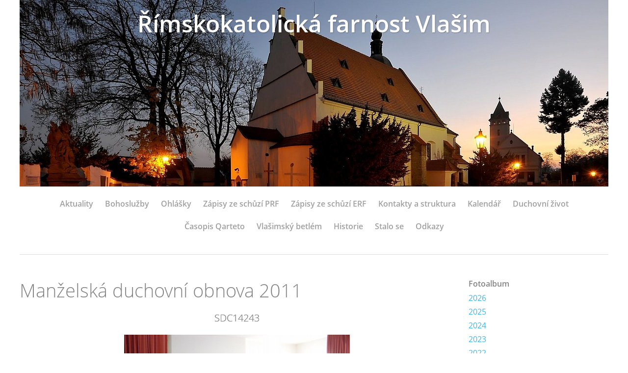

--- FILE ---
content_type: text/html; charset=UTF-8
request_url: https://www.farnostvlasim.cz/fotoalbum/2011/manzelska-duchovni-obnova-2011/sdc14243.html
body_size: 5383
content:
<?xml version="1.0" encoding="utf-8"?>
<!DOCTYPE html PUBLIC "-//W3C//DTD XHTML 1.0 Transitional//EN" "http://www.w3.org/TR/xhtml1/DTD/xhtml1-transitional.dtd">
<html lang="cs" xml:lang="cs" xmlns="http://www.w3.org/1999/xhtml" xmlns:fb="http://ogp.me/ns/fb#">

    <head>

        <meta http-equiv="content-type" content="text/html; charset=utf-8" />
        <meta name="description" content="Oficiální stránky Římskokatolické farnosti Vlašim" />
        <meta name="keywords" content="farnost,Vlašimsko,Vlašim,Domašín,Kondrac,kostel svatého Jiljí,kostel svatého Jakuba,kostel svatého Bartoloměje,mše,bohoslužba,katolický,Dotek" />
        <meta name="robots" content="all,follow" />
        <meta name="author" content="www.farnostvlasim.cz" />
        <meta name="viewport" content="width=device-width,initial-scale=1">
        
                <title>
            Římskokatolická farnost Vlašim - Fotoalbum - 2011 - Manželská duchovní obnova 2011 - SDC14243
        </title>
        <link rel="stylesheet" href="https://s3a.estranky.cz/css/uig.css" type="text/css" />
               					<link rel="stylesheet" href="/style.1713553381.1.css" type="text/css" />
<link rel="stylesheet" href="//code.jquery.com/ui/1.12.1/themes/base/jquery-ui.css">
<script src="//code.jquery.com/jquery-1.12.4.js"></script>
<script src="//code.jquery.com/ui/1.12.1/jquery-ui.js"></script>
<script type="text/javascript" src="https://s3c.estranky.cz/js/ui.js?nc=1" id="index_script" ></script><meta property="og:title" content="SDC14243" />
<meta property="og:type" content="article" />
<meta property="og:url" content="https://www.farnostvlasim.cz/fotoalbum/2011/manzelska-duchovni-obnova-2011/sdc14243.html" />
<meta property="og:image" content="https://www.farnostvlasim.cz/img/tiny/125.jpg" />
<meta property="og:site_name" content="Římskokatolická farnost Vlašim" />
<meta property="og:description" content="" />
			<script type="text/javascript">
				dataLayer = [{
					'subscription': 'true',
				}];
			</script>
			
    </head>
    <body class="">
        <!-- Wrapping the whole page, may have fixed or fluid width -->
        <div id="whole-page">

            

            <!-- Because of the matter of accessibility (text browsers,
            voice readers) we include a link leading to the page content and
            navigation } you'll probably want to hide them using display: none
            in your stylesheet -->

            <a href="#articles" class="accessibility-links">Jdi na obsah</a>
            <a href="#navigation" class="accessibility-links">Jdi na menu</a>

            <!-- We'll fill the document using horizontal rules thus separating
            the logical chunks of the document apart -->
            <hr />
	    
            
						
			<!-- block for skyscraper and rectangle  -->
            <div id="sticky-box">
                <div id="sky-scraper-block">
                    
                    
                </div>
            </div>
            
            <!-- block for skyscraper and rectangle  -->
			
            <!-- Wrapping the document's visible part -->
            <div id="document">
              <div id="in-document">
                <!-- Hamburger icon -->
                <button type="button" class="menu-toggle" onclick="menuToggle()" id="menu-toggle">
                	<span></span>
                	<span></span>
                	<span></span>
                </button>
                
                <!-- header -->
  <div id="header">
     <div class="inner_frame">
        <!-- This construction allows easy image replacement -->
        <h1 class="head-center">
  <a href="https://www.farnostvlasim.cz/" title="Římskokatolická farnost Vlašim" style="color: ffffff;">Římskokatolická farnost Vlašim</a>
  <span title="Římskokatolická farnost Vlašim">
  </span>
</h1>
        <div id="header-decoration" class="decoration">
        </div>
     </div>
  </div>
<!-- /header -->

                <!-- Such navigation allows both horizontal and vertical rendering -->
<div id="navigation">
    <div class="inner_frame">
        <h2>Menu
            <span id="nav-decoration" class="decoration"></span>
        </h2>
        <nav>
            <menu class="menu-type-onclick">
                <li class="">
  <a href="/clanky/aktuality/">Aktuality</a>
     
</li>
<li class="">
  <a href="/clanky/bohosluzby.html">Bohoslužby</a>
     
</li>
<li class="">
  <a href="/clanky/ohlasky.html">Ohlášky</a>
     
</li>
<li class="">
  <a href="/clanky/zapisy-ze-schuzi-prf.html">Zápisy ze schůzí PRF</a>
     
</li>
<li class="">
  <a href="/clanky/zapisy-ze-schuzi-erf.html">Zápisy ze schůzí ERF</a>
     
</li>
<li class="">
  <a href="/clanky/kontakty-a-struktura.html">Kontakty a struktura</a>
     
</li>
<li class="">
  <a href="/clanky/kalendar.html">Kalendář</a>
     
</li>
<li class="">
  <a href="/clanky/duchovni-zivot/">Duchovní život</a>
     
</li>
<li class="">
  <a href="/clanky/qarteto.html">Časopis Qarteto</a>
     
</li>
<li class="">
  <a href="/clanky/betlem.html">Vlašimský betlém</a>
     
</li>
<li class="">
  <a href="/clanky/historie.html">Historie</a>
     
</li>
<li class="">
  <a href="/clanky/stalo-se/">Stalo se</a>
     
</li>
<li class="">
  <a href="/clanky/odkazy.html">Odkazy</a>
     
</li>

            </menu>
        </nav>
        <div id="clear6" class="clear">
          &nbsp;
        </div>
    </div>
</div>
<!-- menu ending -->


                <!-- Possible clearing elements (more through the document) -->
                <div id="clear1" class="clear">
                    &nbsp;
                </div>
                <hr />

                <!-- body of the page -->
                <div id="body">

                    <!-- main page content -->
                    <div id="content">
                      
                      
                      <script language="JavaScript" type="text/javascript">
  <!--
    index_setCookieData('index_curr_photo', 125);
  //-->
</script>

<div id="slide">
  <h2>Manželská duchovní obnova 2011</h2>
  <div id="click">
    <h3 id="photo_curr_title">SDC14243</h3>
    <div class="slide-img">
      <a href="/fotoalbum/2011/manzelska-duchovni-obnova-2011/sdc14242.html" class="previous-photo"  id="photo_prev_a" title="předchozí fotka"><span>&laquo;</span></a>  <!-- previous photo -->

      <a href="/fotoalbum/2011/manzelska-duchovni-obnova-2011/sdc14243.-.html" class="actual-photo" onclick="return index_photo_open(this,'_fullsize');" id="photo_curr_a"><img src="/img/mid/125/sdc14243.jpg" alt="" width="460" height="345"  id="photo_curr_img" /></a>   <!-- actual shown photo -->

      <a href="/fotoalbum/2011/manzelska-duchovni-obnova-2011/sdc14252.html" class="next-photo"  id="photo_next_a" title="další fotka"><span>&raquo;</span></a>  <!-- next photo -->

      <br /> <!-- clear -->
    </div>
    <p id="photo_curr_comment">
      
    </p>
    <div class="fb-like" data-href="https://www.farnostvlasim.cz/fotoalbum/2011/manzelska-duchovni-obnova-2011/sdc14243.html" data-layout="standard" data-show-faces="true" data-action="like" data-share="false" data-colorscheme="light"></div>
  </div>
  <div id="thumbnav">
  <div class="wrap">
      <div class="box">
        <div>
          <a href="/fotoalbum/2011/manzelska-duchovni-obnova-2011/sdc14239.html" title="SDC14239">
  <img src="/img/tiny/123.jpg" width="75" height="56" alt="SDC14239" /></a>

        </div>
      </div>
      <div class="box">
        <div>
          <a href="/fotoalbum/2011/manzelska-duchovni-obnova-2011/sdc14242.html" title="SDC14242">
  <img src="/img/tiny/124.jpg" width="56" height="75" alt="SDC14242" /></a>

        </div>
      </div>
      <div class="box">
        <div>
          <a href="/fotoalbum/2011/manzelska-duchovni-obnova-2011/sdc14243.html" title="SDC14243">
              <img src="/img/tiny/125.jpg" width="75" height="56" alt="SDC14243" /></a>
        </div>
      </div>
      <div class="box">
        <div>
          <a href="/fotoalbum/2011/manzelska-duchovni-obnova-2011/sdc14252.html" title="SDC14252">
  <img src="/img/tiny/126.jpg" width="56" height="75" alt="SDC14252" /></a>

        </div>
      </div>
      <div class="box">
        <div>
          <a href="/fotoalbum/2011/manzelska-duchovni-obnova-2011/sdc14259.html" title="SDC14259">
  <img src="/img/tiny/127.jpg" width="56" height="75" alt="SDC14259" /></a>

        </div>
      </div>
      <br />
  </div>
</div>
<!-- TODO: javascript -->
<script type="text/javascript">
  <!--
    var index_ss_type = "five";
    var index_ss_nexthref = "/fotoalbum/2011/manzelska-duchovni-obnova-2011/sdc14252.html";
    var index_ss_firsthref = "/fotoalbum/2011/manzelska-duchovni-obnova-2011/sdc14208.html";
    index_ss_init ();
  //-->
</script>

  <div class="slidenav">
    <div class="back" id="photo_prev_div">
      <a href="/fotoalbum/2011/manzelska-duchovni-obnova-2011/sdc14242.html" id="photo_ns_prev_a">&larr; Předchozí</a>

    </div>
    <div class="forward" id="photo_next_div">
      <a href="/fotoalbum/2011/manzelska-duchovni-obnova-2011/sdc14252.html" id="photo_ns_next_a">Další &rarr;</a>

    </div>
    <a href="/fotoalbum/2011/manzelska-duchovni-obnova-2011/">Zpět do složky</a>
    <br />
  </div>
  <div id="timenav">Automatické procházení:&nbsp;<a href="javascript: index_ss_start(3)">3</a>&nbsp;|&nbsp;<a href="javascript: index_ss_start(4)">4</a>&nbsp;|&nbsp;<a href="javascript: index_ss_start(5)">5</a>&nbsp;|&nbsp;<a href="javascript: index_ss_start(6)">6</a>&nbsp;|&nbsp;<a href="javascript: index_ss_start(7)">7</a>&nbsp;(čas ve vteřinách)</div>
<script type="text/javascript">
  <!--
    var index_ss_textpause = 'Automatické procházení:&nbsp;<a href="javascript: index_ss_pause()">pozastavit</a>';
    var index_ss_textcontinue = 'Automatické procházení:&nbsp;<a href="javascript: index_ss_continue()">pokračovat</a>';
    var index_ss_textalert = 'Je zobrazena poslední fotografie. Budete pokračovat od první.';
  //-->
</script>

  <script type="text/javascript">
    <!--
      index_photo_init ();
    //-->
  </script>
</div>

                    </div>
                    <!-- /main page content -->
                    
                    <div id="nav-column">
                        
                        <div id="clear2" class="clear">
                            &nbsp;
                        </div>
                        <hr />

                        <!-- Side column left/right -->
                        <div class="column">

                            <!-- Inner column -->
                            <div class="inner_frame inner-column">
                              
                              
                              
                              
                              
                              <!-- Photo album -->
  <div id="photo-album-nav" class="section">
    <h2>Fotoalbum
      <span id="photo-album-decoration" class="decoration">
      </span></h2>
    <div class="inner_frame">
      <ul>
        <li class="first ">
  <a href="/fotoalbum/2026/">
    2026</a></li>
<li class="">
  <a href="/fotoalbum/2025/">
    2025</a></li>
<li class="">
  <a href="/fotoalbum/2024/">
    2024</a></li>
<li class="">
  <a href="/fotoalbum/2023/">
    2023</a></li>
<li class="">
  <a href="/fotoalbum/2022/">
    2022</a></li>
<li class="">
  <a href="/fotoalbum/2021/">
    2021</a></li>
<li class="">
  <a href="/fotoalbum/2020/">
    2020</a></li>
<li class="">
  <a href="/fotoalbum/2019/">
    2019</a></li>
<li class="">
  <a href="/fotoalbum/2018/">
    2018</a></li>
<li class="">
  <a href="/fotoalbum/2017/">
    2017</a></li>
<li class="">
  <a href="/fotoalbum/2016/">
    2016</a></li>
<li class="">
  <a href="/fotoalbum/2015/">
    2015</a></li>
<li class="">
  <a href="/fotoalbum/2014/">
    2014</a></li>
<li class="">
  <a href="/fotoalbum/2013/">
    2013</a></li>
<li class="">
  <a href="/fotoalbum/2010/">
    2010</a></li>
<li class="">
  <a href="/fotoalbum/2011/">
    2011</a></li>
<li class="last ">
  <a href="/fotoalbum/2012/">
    2012</a></li>

      </ul>
    </div>
  </div>
<!-- /Photo album -->
<hr />

                              
                              
                              
                              
                              
                              <!-- Own code -->
  <div class="section own-code-nav">
    <h2>Biblický citát
      <span class="decoration own-code-nav">
      </span></h2>
    <div class="inner_frame">
      <div id="biblicky-citat"><a href="https://www.vira.cz/" title="Víra, křesťanství, náboženství">www.vira.cz</a></div> <script type="text/javascript" charset="utf-8" src="https://www.vira.cz/biblicky-citat-js.php?utf-8"></script>                                                                          
    </div>
  </div>
<!-- /Own code -->
<hr />

                              
                              <!-- Favorite links -->
  <div id="links" class="section">
    <h2>Oblíbené odkazy
        <span id="links-decoration" class="decoration">
        </span></h2>
    <div class="inner_frame">
      <ul>
        <li class="first ">
  <a href="http://vlasim.charita.cz/" title="">
  Charita Vlašim</a></li><li class="">
  <a href="http://www.apha.cz/" title="">
  Arcibiskupství pražské</a></li><li class="">
  <a href="http://www.cirkev.cz/" title="">
  Katolická církev v ČR</a></li><li class="">
  <a href="http://www.biblenet.cz/" title="">
  Bible online</a></li><li class="">
  <a href="http://breviar.cz/" title="">
  Breviář online</a></li><li class="">
  <a href="http://www.musica-da-chiesa.cz" title="">
  Musica da chiesa</a></li><li class="">
  <a href="http://www.youtube.com/user/FarnostVlasim" title="">
  Naše videa</a></li><li class="">
  <a href="http://faravlasim.rajce.idnes.cz/" title="">
  Fotky z akcí mladých</a></li><li class="">
  <a href="http://www.ruah-ops.cz/" title="">
  Ruah, o. p. s.</a></li><li class="">
  <a href="http://masklen.webnode.cz/" title="Stránky bývalého farního vikáře P. Martina Sklenáře">
  P. Martin Sklenář</a></li><li class="last ">
  <a href="https://clovekavira.cz/" title="">
  Člověk a víra</a></li>
      </ul>
    </div>
  </div>
<!-- /Favorite links -->
<hr />

                              <!-- Search -->
  <div id="search" class="section">
    <h2>Vyhledávání
      <span id="search-decoration" class="decoration">
      </span></h2>
    <div class="inner_frame">
      <form action="https://katalog.estranky.cz/" method="post">
        <fieldset>
          <input type="hidden" id="uid" name="uid" value="676365" />
          <input name="key" id="key" />
          <br />
          <span class="clButton">
            <input type="submit" id="sendsearch" value="Vyhledat" />
          </span>
        </fieldset>
      </form>
    </div>
  </div>
<!-- /Search -->
<hr />

                              
                              
                              
                            </div>
                            <!-- /Inner column -->

                            <div id="clear4" class="clear">
                                &nbsp;
                            </div>

                        </div>
                        <!-- konci first column -->
                    </div>
                    
                    <div id="clear3" class="clear">
                        &nbsp;
                    </div>
                    <hr />
                    
                    <div id="decoration1" class="decoration">
                    </div>
                    <div id="decoration2" class="decoration">
                    </div>
                    <!-- /Meant for additional graphics inside the body of the page -->
                </div>
                <!-- /body -->

                <div id="clear5" class="clear">
                    &nbsp;
                </div>
                <hr />

                                <!-- Footer -->
                <div id="footer">
                    <div class="inner_frame">
                        <p>
                            &copy; 2026 eStránky.cz <span class="hide">|</span> <a class="promolink promolink-paid" href="//www.estranky.cz/" title="Tvorba webových stránek zdarma, jednoduše a do 5 minut."><strong>Tvorba webových stránek</strong></a> 
                            
                             <span class="separator">/</span> <span id="slicesinfo-d-100008" class="hslice">
     <a href="javascript:index_slices_add('https://farnostvlasim.estranky.cz/rss/slices/d/100008/data.xml', 'Manželská duchovní obnova 2011')" title="Přejete si být informování o aktualizacích stránky? Přidejte si ji do oblíbených jako aktivní odkaz. (Pouze IE8 a vyšší.)">WebSlice</a>
      <span style="display: none;" class="entry-title">Manželská duchovní obnova 2011</span>
      <a rel="feedurl" href="https://farnostvlasim.estranky.cz/rss/slices/d/100008/data.xml"></a>
    </span>

                            <span class="separator">/</span> <a class="print" href="javascript:window.print()">Tisk</a>
                             <span class="separator">/</span> <span class="updated">Aktualizováno:  2. 2. 2026</span>
                            
                            
                        </p>
                        
                        
                    </div>
                </div>
                <!-- /Footer -->


                <div id="clear7" class="clear">
                    &nbsp;
                </div>

                <div id="decoration3" class="decoration">
                </div>
                <div id="decoration4" class="decoration">
                </div>
                <!-- /Meant for additional graphics inside the document -->

              </div>
            </div>

            <div id="decoration5" class="decoration">
            </div>
            <div id="decoration6" class="decoration">
            </div>
            <!-- /Meant for additional graphics inside the page -->

                              
			      <!-- block for board position-->

        </div>
       <div id="fb-root"></div>
<script async defer src="https://connect.facebook.net/cs_CZ/sdk.js#xfbml=1&version=v3.2&appId=979412989240140&autoLogAppEvents=1"></script><!-- NO GEMIUS -->
    </body>
</html>

--- FILE ---
content_type: text/html; charset=utf-8
request_url: https://www.vira.cz/biblicky-citat-js.php?utf-8
body_size: 664
content:
if(document.getElementById('biblicky-citat')) document.getElementById('biblicky-citat').innerHTML='<div id="biblicky-citat"><div id="biblicky-citat-na-dnesni-den">Biblick&yacute; cit&aacute;t na dne&scaron;n&iacute; den</div><span id="biblicky-citat-text">Jež&iacute;&scaron; řekl: &bdquo;Neboj se, jen věř!&ldquo;</span><span id="biblicky-citat-citace">(Mk 5,36)</span><div id="biblicky-citat-odkaz"><a href="https://www.vira.cz/" title="V&iacute;ra, křesťanstv&iacute;, n&aacute;boženstv&iacute;" target="_top" id="biblicky-citat-odkaz-a">www.vira.cz</a></div></div>';

--- FILE ---
content_type: text/css
request_url: https://www.farnostvlasim.cz/style.1713553381.1.css
body_size: 8104
content:
 @font-face {
  font-family: 'Regular';
  src: url("https://s3b.estranky.cz/img/d/1000000361/opensans-regular.eot");
  src: url("https://s3b.estranky.cz/img/d/1000000361/opensans-regular.eot?#iefix") format("embedded-opentype"), url("https://s3b.estranky.cz/img/d/1000000361/opensans-regular.woff") format("woff"), url("https://s3b.estranky.cz/img/d/1000000361/opensans-regular.ttf") format("truetype");
  font-weight: normal;
  font-style: normal;
}
@font-face {
  font-family: 'Italic';
  src: url("https://s3b.estranky.cz/img/d/1000000361/opensans-italic.eot");
  src: url("https://s3b.estranky.cz/img/d/1000000361/opensans-italic.eot?#iefix") format("embedded-opentype"), url("https://s3b.estranky.cz/img/d/1000000361/opensans-italic.woff") format("woff"), url("https://s3b.estranky.cz/img/d/1000000361/opensans-italic.ttf") format("truetype");
  font-weight: normal;
  font-style: normal;
}
@font-face {
  font-family: 'Light';
  src: url("https://s3b.estranky.cz/img/d/1000000361/opensans-light.eot");
  src: url("https://s3b.estranky.cz/img/d/1000000361/opensans-light.eot?#iefix") format("embedded-opentype"), url("https://s3b.estranky.cz/img/d/1000000361/opensans-light.woff") format("woff"), url("https://s3b.estranky.cz/img/d/1000000361/opensans-light.ttf") format("truetype");
  font-weight: normal;
  font-style: normal;
}
@font-face {
  font-family: 'Semibold';
  src: url("https://s3b.estranky.cz/img/d/1000000361/opensans-semibold.eot");
  src: url("https://s3b.estranky.cz/img/d/1000000361/opensans-semibold.eot?#iefix") format("embedded-opentype"), url("https://s3b.estranky.cz/img/d/1000000361/opensans-semibold.woff") format("woff"), url("https://s3b.estranky.cz/img/d/1000000361/opensans-semibold.ttf") format("truetype");
  font-weight: normal;
  font-style: normal;
}
.accessibility-links {
  position: absolute;
  top: -10000em;
}

* {
  -moz-box-sizing: border-box;
  -webkit-box-sizing: border-box;
  box-sizing: border-box;
}

.left, .head-left {
  text-align: left;
}

.right, .head-right {
  text-align: right;
}

.center, .head-center {
  text-align: center;
}

.justify {
  text-align: justify;
}

.left-float {
  float: left;
}

.right-float {
  float: right;
}

b, strong, th {
  font-family: "Semibold", Arial, sans-serif;
  font-weight: normal;
}

i {
  font-family: "Italic", Arial, sans-serif;
}

hr {
  display: none;
}

fieldset {
  border: 0;
  padding: 0;
}

.validation dd {
  margin-left: 0;
}

p {
  margin: 0 0 15px;
}

h2 {
  font-family: "Light", Arial, sans-serif;
  font-weight: normal;
  font-size: 2.375em;
  line-height: 1.2em;
  margin: 0 0 15px;
}

h3 {
  font-family: "Light", Arial, sans-serif;
  font-weight: normal;
  font-size: 1.250em;
}

h4 {
  font-family: "Light", Arial, sans-serif;
  font-weight: normal;
  font-size: 1.125em;
}

a, .admin div span, #nav-column tbody #archive-small td a {
  color: #3ab9f0;
}

#nav-column #calendar tbody a {
  background: #3ab9f0;
}

a {
  text-decoration: none;
  -moz-transition: all 0.3s linear;
  -o-transition: all 0.3s linear;
  -webkit-transition: all 0.3s linear;
  transition: all 0.3s linear;
}
a:hover {
  text-decoration: underline;
}

@media screen and (-webkit-min-device-pixel-ratio: 0) {
  #breadcrumb-nav a, .article .under-article a, .folder .folder-info h3 a, #eshop .products .article h3 a, #shifter #shifter_wrap #shifter_footer .span3 h4 {
    text-shadow: 0.01em 0em #3ab9f0;
  }
}

@media screen and (-webkit-min-device-pixel-ratio: 0) {
  h3, h4, #breadcrumb-nav, .article .first strong, .article .under-article strong, .article .under-article .nr-comments, .article .under-article p, #archive h2 + h2, #archive .article + h2, #eshop #steps li {
    text-shadow: 0.01em 0em #848484;
  }
}

@media screen and (-webkit-min-device-pixel-ratio: 0) {
  #breadcrumb-nav span.separator, .folder .folder-info h3, #eshop .products .article h3, #eshop #steps li.active {
    text-shadow: none;
  }
}

/* Inputs */
input, input[type="text"], input[type="email"], input[type="password"], textarea, #mail-list-key, #key {
  border: 1px solid #dbdbdb;
  background: #f3f3f3;
  padding: 6px 5px;
  margin: 3px 0;
  font-family: "Regular", Arial, sans-serif;
  -moz-border-radius: 4px;
  -webkit-border-radius: 4px;
  border-radius: 4px;
  -moz-transition: all 0.3s linear;
  -o-transition: all 0.3s linear;
  -webkit-transition: all 0.3s linear;
  transition: all 0.3s linear;
}
input:focus, input[type="text"]:focus, input[type="email"]:focus, input[type="password"]:focus, textarea:focus, #mail-list-key:focus, #key:focus {
  background: #fcfcfc;
  outline: none;
}

.submit, #send-mail-list, #sendsearch {
  padding: 6px 20px;
  background: #000;
  border: 1px solid #000;
  color: #fff;
  cursor: pointer;
  -moz-transition: all 0.3s linear;
  -o-transition: all 0.3s linear;
  -webkit-transition: all 0.3s linear;
  transition: all 0.3s linear;
}
.submit:hover, .submit:focus, #send-mail-list:hover, #send-mail-list:focus, #sendsearch:hover, #sendsearch:focus {
  background: #323232;
  outline: none;
}

input[type="checkbox"], input[type="radio"] {
  border: none;
  background: none;
}

/* comments level */
.level1 {
  margin-left: 20px;
}

.level2 {
  margin-left: 40px;
}

.level3 {
  margin-left: 60px;
}

.level4 {
  margin-left: 80px;
}

.level5 {
  margin-left: 100px;
}

.level6 {
  margin-left: 120px;
}

.level7 {
  margin-left: 140px;
}

.level8 {
  margin-left: 160px;
}

.level9 {
  margin-left: 180px;
}

.clear {
  clear: both;
  height: 0;
  line-height: 0;
  font-size: 0;
  display: none;
  width: 1px;
}

#clear5, #clear6, #clear7, #perex-cont-clear, #gallery-cont-clear, #g-section-cont-clear, #a-section-cont-clear, #article-cont-clear {
  display: block;
}

/* Layout */
body {
  font: 1em/1.8em "Regular", Arial, sans-serif;
  margin: 0;
  color: #848484;
}

#whole-page {
  text-align: center;
}

#document {
  max-width: 1200px;
  *width: 1000px;
  margin: 0 auto;
  text-align: left;
}
.ie8 #document {
  width: 1000px;
}

#content {
  float: left;
  width: 75%;
  padding-right: 15px;
}

.full-width #content {
  width: 100%;
}

#nav-column {
  float: right;
  width: 25%;
  *width: 22%;
  padding-left: 15px;
  overflow: hidden;
}

#body {
  *zoom: 1;
  border-top: 1px solid #dbdbdb;
  margin-top: 30px;
  padding-top: 50px;
}
#body:after {
  content: "";
  display: table;
  clear: both;
}

img {
  border-width: 0;
}

/* Advertisement */
#sky-scraper-block { position: absolute; width: 300px; right: -300px; }

#sticky-box {
	position: relative;
	position: -webkit-sticky;
    position: sticky;
	top: 0;
	right: 0;
}

/* Sprite */
.comment .comment-headline .avatar, #eshop #basket input.add_basket {
  background: url("https://s3b.estranky.cz/img/d/1000000361/sprite.png") no-repeat;
}

/* Header*/
#header .inner_frame {
  height: 380px;
  background: url("/img/ulogo.930960.jpeg") 50% 0 no-repeat;
  cursor: pointer;
}
#header .inner_frame h1 {
  font: 3em "Semibold", Arial, sans-serif;
  margin: 0 0 30px;
  padding: 15px 20px 0;
  height: 280px;
  overflow: hidden;
}
#header .inner_frame h1 a {
  color: #fff;
  text-shadow: 1px 1px 2px rgba(0, 0, 0, 0.25);
}
#header .inner_frame h1 a:hover {
  text-decoration: none;
}

/* Footer */
#footer {
  border-top: 1px solid #dbdbdb;
  margin-top: 35px;
  padding: 25px 0;
  font-size: 0.875em;
}
#footer .separator {
  margin: 0 13px;
  font-size: 1.286em;
  position: relative;
  top: 1px;
  font-family: "Light", Arial, sans-serif;
}
#footer p + p a {
  margin-right: 8px;
}
#footer .promolink {
  _display: none !important;
}

/* Menu */
/* Menu */
.menu-toggle {
    position: absolute;
    margin-top: 10px;
    margin-right: 10px;
    right: 0;
    border: 0;
    outline: 0;
    padding: 10px;
    cursor: pointer;
    min-height: 35px;
    display: none;
    background: white;
    z-index: 99999;
}
.menu-toggle.menu-active {
    padding-bottom: 17px;
}
.menu-toggle span {
	border-top: 5px black solid;
    width: 30px;
    margin: 2px 0;
    display: block;
    transition: 0.3s all linear;
}
.menu-toggle.menu-active span:nth-of-type(1) {
	opacity: 0;
}
.menu-toggle.menu-active span:nth-of-type(2) {
	transform: rotate(45deg);
}
.menu-toggle.menu-active span:nth-of-type(3) {
	transform: rotate(-45deg);
	margin-top: -7px;
}
#navigation h2 {
  display: none;
}
#navigation menu {
  display: block;
  text-align: center;
  padding: 0;
  margin-bottom: 0;
}
#navigation menu li {
  display: inline-block;
  list-style: none;
  *display: inline;
}
#navigation menu li a {
  margin: 5px 10px;
  display: block;
  *display: inline;
  font-family: "Semibold", Arial, sans-serif;
  color: #a0a0a0;
  *white-space: nowrap;
   word-break: break-word;
}
#navigation menu li a:hover {
  color: #000;
  text-decoration: none;
}
#navigation menu li.current a {
  color: #000;
  text-decoration: none;
}

/* Submenu */
#navigation menu li ul.classic, #navigation menu li ul.submenu, #navigation menu li ul.click, #navigation menu li ul.onmouse {
  display: none;
}

#navigation menu li.submenu-over a {
  color: #000;
}

#navigation menu li.submenu-over ul.onmouse, #navigation menu li:hover ul.onmouse, #navigation menu li.submenu-over ul.click, #navigation menu li.submenu-over ul.classic {
  display: block;
}

#navigation menu li.submenu-over ul.onmouse, #navigation menu li:hover ul.onmouse, #navigation menu li.submenu-over ul.click {
  position: absolute;
  z-index: 99999;
  padding-left: 0;
  margin: 0;
  background: #fff;
  -moz-box-shadow: 3px 3px 0px 0px rgba(0, 0, 0, 0.12);
  -webkit-box-shadow: 3px 3px 0px 0px rgba(0, 0, 0, 0.12);
  box-shadow: 3px 3px 0px 0px rgba(0, 0, 0, 0.12);
}
#navigation menu li.submenu-over ul.onmouse li, #navigation menu li.submenu-over ul.onmouse li.current, #navigation menu li:hover ul.onmouse li, #navigation menu li:hover ul.onmouse li.current, #navigation menu li.submenu-over ul.click li, #navigation menu li.submenu-over ul.click li.current {
  float: none;
  border: 0;
  padding-left: 0;
  text-align: left;
  width: 100%;
}
#navigation menu li.submenu-over ul.onmouse li a, #navigation menu li.submenu-over ul.onmouse li.current a, #navigation menu li:hover ul.onmouse li a, #navigation menu li:hover ul.onmouse li.current a, #navigation menu li.submenu-over ul.click li a, #navigation menu li.submenu-over ul.click li.current a {
  min-width: 100px;
  width: 100%;
  *display: block;
  margin: 0;
  padding: 5px 10px;
  font-size: 0.875em;
  color: #a0a0a0;
}
#navigation menu li.submenu-over ul.onmouse li a:hover, #navigation menu li.submenu-over ul.onmouse li.current a:hover, #navigation menu li:hover ul.onmouse li a:hover, #navigation menu li:hover ul.onmouse li.current a:hover, #navigation menu li.submenu-over ul.click li a:hover, #navigation menu li.submenu-over ul.click li.current a:hover {
  color: #424242;
  background: #f5f5f5;
  background: rgba(245, 245, 245, 0.5);
}
.level_2 {
    position: absolute;
    padding: 10px 0;
    margin: 0;
    background: white;
}
#navigation menu li ul.level_2 > li {
    display: block;
    text-align: left;
    border: 2px solid #CCC;
    border-top: 1px solid #CCC;
    border-bottom: 1px solid #CCC;
}

/* Left colum */
#nav-column .section {
  margin-bottom: 25px;
}
#nav-column h2 {
  font-family: "Semibold", Arial, sans-serif;
  font-size: 1em;
  margin: 0 0 5px;
}
#nav-column ul {
  list-style-type: none;
  padding-left: 0;
  margin: 0;
}
#nav-column ul ul {
  padding-left: 20px;
  font-size: 0.938em;
}
#nav-column #languages h2 {
  margin-bottom: 16px;
}
#nav-column #languages a {
  margin-right: 10px;
  display: inline-block;
}
#nav-column #login label {
  display: block;
  width: 100%;
}
#nav-column #login label:last-of-type {
  margin-top: 8px;
}
#nav-column #login input {
  display: block;
  width: 190px;
}
#nav-column #login .clButton .submit {
  float: none;
  margin-top: 8px;
}
#nav-column #last-photo h2 {
  margin-bottom: 16px;
}
#nav-column #last-photo img {
  width: auto;
  height: auto;
  max-width: 90%;
  max-height: 260px;
  _width: 90%;
}
#nav-column #search fieldset, #nav-column #mail-list fieldset {
  padding: 0;
  margin: 0;
  border: 0;
}
#nav-column #search input, #nav-column #mail-list input {
  width: 190px;
}
#nav-column #search #send-mail-list, #nav-column #search #sendsearch, #nav-column #mail-list #send-mail-list, #nav-column #mail-list #sendsearch {
  *width: 202px;
  _width: 190px;
}
#nav-column th {
  font-family: "Semibold", Arial, sans-serif;
  font-size: 0.938em;
  font-weight: normal;
}
#nav-column #calendar caption {
  display: none;
}
#nav-column #calendar table {
  width: 230px;
  _width: 210px;
}
#nav-column #calendar table td, #nav-column #calendar table th {
  text-align: center;
}
#nav-column #calendar tbody a {
  color: #fff;
  display: block;
  -moz-border-radius: 15px;
  -webkit-border-radius: 15px;
  border-radius: 15px;
}
#nav-column #calendar tbody a:hover {
  text-decoration: none;
  filter: progid:DXImageTransform.Microsoft.Alpha(Opacity=80);
  opacity: 0.8;
}
#nav-column tbody #archive-small td a {
  background: transparent;
  display: inline;
}
#nav-column tbody #archive-small td a:hover {
  filter: progid:DXImageTransform.Microsoft.Alpha(enabled=false);
  opacity: 1;
  text-decoration: underline;
}
#nav-column #stats table {
  border-collapse: collapse;
}

/* Breadcrumb */
#breadcrumb-nav {
  font-family: "Light", Arial, sans-serif;
  font-size: 0.875em;
  margin-bottom: 20px;
}
#breadcrumb-nav span.separator {
  margin: 0 10px;
  font-size: 2em;
  position: relative;
  top: 5px;
  filter: progid:DXImageTransform.Microsoft.Alpha(Opacity=30);
  opacity: 0.3;
}

/* Content */
#perex {
  margin-bottom: 15px;
}

#articles .article h2 {
  margin-bottom: 0;
}
#articles .article .editor-area {
  margin: 0;
}

.article {
  margin-bottom: 45px;
}
.article .first {
  margin: 0;
  font-size: 0.875em;
}
.article .first strong {
  font-family: "Light", Arial, sans-serif;
  font-weight: 100;
}
.article .under-article {
  font-family: "Light", Arial, sans-serif;
  font-weight: 100;
  font-size: 0.875em;
  margin: 5px 0 10px;
}
.article .under-article a {
   word-break: break-word;
}
.article .under-article strong {
  font-family: "Light", Arial, sans-serif;
  font-weight: 100;
}
.article .under-article span span {
  margin: 0 8px;
  font-size: 1.286em;
  position: relative;
  top: 2px;
}
.article .under-article .inner_frame > .art-delimit-wa {
  display: none;
}
.article .editor-area {
  margin: 0 0 30px;
}
.article .editor-area .preview {
  margin-bottom: 10px;
  text-align: center;
  overflow: hidden;
  _width: 730px;
}

#section_subsections {
  margin-bottom: 40px;
  padding-bottom: 40px;
  border-bottom: 1px solid #dbdbdb;
}
#section_subsections h3 {
  margin-bottom: 0;
}

/* Comments */
#block-comments {
  clear: both;
}
#block-comments fieldset {
  padding: 0;
  border: 0;
}
#block-comments legend {
  display: none;
}
#block-comments dd {
  margin-left: 0;
}
#block-comments input {
  width: 240px;
}
#block-comments #c_validation {
  *width: 228px;
  _width: 240px;
}
#block-comments textarea {
  width: 98%;
}
#block-comments .submit {
  font-size: 1em;
}
#block-comments label {
  display: block;
  margin-top: 8px;
}
#block-comments #comments-form + script + h3 {
  margin: 50px 0 25px;
}

.comment {
  border-bottom: 1px solid #dbdbdb;
  padding-top: 20px;
  position: relative;
}
.comment.no-comments {
  padding-bottom: 20px;
}
.comment:first-of-type {
  border-top: 1px solid #dbdbdb;
}
.comment .comment-headline {
  *zoom: 1;
  margin-bottom: 8px;
}
.comment .comment-headline:after {
  content: "";
  display: table;
  clear: both;
}
.comment .comment-headline .avatar {
  width: 63px;
  height: 63px;
  margin-right: 20px;
  float: left;
  background-position: 7px 12px;
  background-color: #dfdfdf;
  -moz-border-radius: 4px;
  -webkit-border-radius: 4px;
  border-radius: 4px;
}
.comment .comment-headline h3 {
  font-size: 1.125em;
  font-family: "Regular", Arial, sans-serif;
  margin: 0;
  padding-right: 95px;
}
.comment .comment-headline span, .comment .comment-headline b, .comment .comment-headline i {
  font-size: 0.813em;
}
.comment .comment-answer {
  position: absolute;
  top: 22px;
  right: 0;
  font-size: 0.813em;
  text-transform: uppercase;
}

.admin .comment-headline .avatar {
  background-position: 7px -62px;
}

/* validation */
#c_validation, #c_validation_div {
  width: 240px;
}

/* List of pages */
.list-of-pages {
  text-align: center;
  margin: 40px 0;
}
.list-of-pages p {
  display: inline-block;
}
.list-of-pages span, .list-of-pages a {
  display: inline-block;
  margin: 0 3px 3px 0;
}
.list-of-pages span:hover, .list-of-pages a:hover {
  text-decoration: none;
}
.list-of-pages .numbers {
  padding: 0 10px !important;
}
.list-of-pages .numbers a {
  background: #000;
  color: #fff;
  min-width: 28px;
  min-height: 28px;
  vertical-align: middle;
  -moz-border-radius: 100px;
  -webkit-border-radius: 100px;
  border-radius: 100px;
  _color: #323232;
  _background: none;
}
.list-of-pages .numbers a:hover {
  background: #323232;
  _text-decoration: underline;
  _background: none;
}
.list-of-pages .numbers a + span {
  margin: 0 8px 3px 5px;
}
.list-of-pages .previous a, .list-of-pages .next a {
  color: #000;
  font-family: "Semibold", Arial, sans-serif;
  font-size: 0.875em;
}
.list-of-pages .previous a:hover, .list-of-pages .next a:hover {
  text-decoration: underline;
}

#paging {
  text-align: center;
  margin: 40px 0;
}
#paging span, #paging a {
  display: inline-block;
  margin: 0 3px 3px 0;
}
#paging span:hover, #paging a:hover {
  text-decoration: none;
}
#paging a {
  background: #000;
  color: #fff;
  min-width: 28px;
  min-height: 28px;
  vertical-align: middle;
  -moz-border-radius: 100px;
  -webkit-border-radius: 100px;
  border-radius: 100px;
  _color: #323232;
  _background: none;
}
#paging a:hover {
  background: #323232;
  _text-decoration: underline;
  _background: none;
}
#paging a + span {
  margin: 0 8px 3px 5px;
}
#paging #next {
  margin-left: 20px;
}
#paging #previous {
  margin-right: 20px;
}

#archive h2 + h2 {
  font-size: 1.250em;
  margin: 30px 0 15px;
}
#archive .article + h2 {
  font-size: 1.250em;
  margin-bottom: 25px;
}

#rss-channels ul {
  margin: 8px 0 30px;
}

/* Foto */
#photos .photo-wrap, #preview-folder .box, #thumbnav .box, .folder .photo-wrap, #photo-album-nav li .photo-wrap {
  width: 130px;
  height: 130px;
  float: left;
  margin: 15px 7px 0;
}
#photos .photo-wrap div, #preview-folder .box div, #thumbnav .box div, .folder .photo-wrap div, #photo-album-nav li .photo-wrap div {
  height: 130px;
  width: 130px;
  text-align: center;
  display: table;
  overflow: hidden;
}
#photos .photo-wrap div a, #preview-folder .box div a, #thumbnav .box div a, .folder .photo-wrap div a, #photo-album-nav li .photo-wrap div a {
  height: 100%;
  border: 0;
  display: table-cell;
}
#photos .photo-wrap div img, #preview-folder .box div img, #thumbnav .box div img, .folder .photo-wrap div img, #photo-album-nav li .photo-wrap div img {
  width: auto;
  height: auto;
  max-width: 120px;
  max-height: 120px;
}

#folders, #photo-album {
  *zoom: 1;
}
#folders:after, #photo-album:after {
  content: "";
  display: table;
  clear: both;
}

.folder {
  *zoom: 1;
  margin: 10px 0;
  padding: 0 0 15px 20px;
  float: left;
  width: 50%;
  *width: 46%;
}
.folder:after {
  content: "";
  display: table;
  clear: both;
}
.folder .photo-wrap {
  margin: 0;
}
.folder .folder-info {
  padding-left: 145px;
  *padding-left: 15px;
  height: 150px;
}
.folder .folder-info h3 {
  margin: -7px 0 5px;
  max-height: 56px;
  overflow: hidden;
}

#photo-album {
  margin-top: 30px;
}
#photo-album #block-comments {
  margin-top: 25px;
}

#slide #click, #slide .slidenav, #slide #timenav {
  text-align: center;
}
#slide .slidenav {
  font-size: 0.875em;
  position: relative;
}
#slide .slidenav div {
  position: absolute;
}
#slide .slidenav .back {
  left: 212px;
}
#slide .slidenav .forward {
  right: 212px;
}
#slide #timenav {
  margin-top: 10px;
  font-size: 0.875em;
}

#thumbnav {
  width: 465px;
  margin: 0 auto 25px;
}
#thumbnav .wrap {
  *zoom: 1;
}
#thumbnav .wrap:after {
  content: "";
  display: table;
  clear: both;
}
#thumbnav .box {
  width: 75px;
  height: 75px;
}
#thumbnav .box div {
  width: 75px;
  height: 75px;
}

.slidebar {
  overflow-x: scroll;
  overflow-y: hidden;
  width: 100%;
  white-space: nowrap;
  margin-bottom: 15px;
}
.slidebar a {
  margin-right: 3px;
}
.slidebar + script + .slidenav .back {
  left: 0;
}
.slidebar + script + .slidenav .forward {
  right: 0;
}

/* eShop */
#nav-column #login .clButton .submit {
  *width: 202px;
  _width: 190px;
}

#eshop #articles {
  border: 0;
}
#eshop fieldset.validation .validatin-images-set input {
  width: 240px;
  *width: 228px;
  _width: 240px;
}
#eshop .products {
  margin-bottom: 35px;
}
#eshop .products .article .editor-area {
  margin: 0 0 5px;
  height: 6.2em;
  *height: 5.7em;
  height: 6.1em;
  font-size: 0.875em;
}
#eshop .products .article span.price {
  font-weight: normal;
  font-family: "Semibold", Arial, sans-serif;
}
#eshop .photo-wrap div {
  *top: 64% !important;
}
#eshop .article h3, #eshop #photo-detail h3 {
  line-height: 1.25em;
}
#eshop .article .photo-wrap, #eshop #photo-detail .photo-wrap {
  border: 1px solid #dbdbdb;
  margin-top: 0;
}
#eshop .article .photo-wrap a, #eshop #photo-detail .photo-wrap a {
  display: inline-block;
  width: 128px;
}
#eshop #photo-detail {
  width: 272px;
}
#eshop #photo-detail #photo {
  width: 268px;
  border: 1px solid #dbdbdb;
  margin: 0 25px 0 0;
}
#eshop #photo-detail .photo-wrap {
  float: left;
  margin: 4px 4px 0 0;
  *margin: 2px 2px 0 0;
}
#eshop #product-detail .price {
  font-weight: normal;
  font-family: "Semibold", Arial, sans-serif;
  margin: 5px 0 0;
}
#eshop #product-detail p {
  margin: 0;
}
#eshop #panel {
  margin: 20px 0 50px;
  width: auto;
}
#eshop #panel .inner_frame {
  min-height: 13em;
  padding: 10px 16px;
}
#eshop #panel .panel-header ul {
  padding-left: 0;
}
#eshop #panel .panel-header li a {
  font-size: 1em;
  font-weight: normal;
  padding: 4px 16px;
  -moz-transition: none 1s;
  -o-transition: none 1s;
  -webkit-transition: none 1s;
  transition: none 1s;
}
#eshop #panel .panel-header li a:hover {
  text-decoration: none;
}
#eshop #panel #block-comments form {
  padding-bottom: 25px;
}
#eshop #panel .comment {
  padding: 15px 0;
}
#eshop #panel .comment:last-child {
  margin-bottom: 25px;
}
#eshop #basket input.amount {
  font-size: 1em;
  padding: 6px 2px;
  width: 48px;
  text-align: center;
  top: 0;
  _height: 33px;
}
#eshop #basket input.add_basket {
  padding: 6px 10px 6px 35px;
  _padding: 1px 10px;
  font-weight: normal;
  font-family: "Semibold", Arial, sans-serif;
  background-color: #f3f3f3;
  background-position: 8px -126px;
  -moz-border-radius: 4px;
  -webkit-border-radius: 4px;
  border-radius: 4px;
}
#eshop #basket input.add_basket:hover, #eshop #basket input.add_basket:focus {
  background-color: #fcfcfc;
}
*:first-child + html #eshop #basket input.add_basket {
  height: 35px;
  top: 2px;
}
#eshop .gennewmail input[type="text"] {
  width: 186px;
}
#eshop .gennewmail .submit {
  font-size: 1em;
}
#eshop .settings div.left-float, #eshop .settings div.right-float, #eshop .contact-info div.left-float, #eshop .contact-info div.right-float {
  width: 50%;
}
#eshop .settings #account_info, #eshop .settings #billing_address, #eshop .contact-info #account_info, #eshop .contact-info #billing_address {
  height: 325px;
  _height: 200px;
}
#eshop .settings .submit, #eshop .contact-info .submit {
  font-size: 1em;
}
#eshop .settings table label, #eshop .contact-info table label {
  display: inline-block;
  width: 115px;
}
#eshop .settings p, #eshop .contact-info p {
  clear: both;
  margin-top: 15px;
}
#eshop .settings input[type="text"], #eshop .settings input[type="password"], #eshop .contact-info input[type="text"], #eshop .contact-info input[type="password"] {
  padding: 8px 5px;
  width: 190px;
}
#eshop .settings #individual + label, #eshop .settings #firm + label, #eshop .settings #sameaddress + label, #eshop .contact-info #individual + label, #eshop .contact-info #firm + label, #eshop .contact-info #sameaddress + label {
  width: auto;
}
#eshop .settings fieldset, #eshop .contact-info fieldset {
  border-bottom: 1px solid #dbdbdb;
  padding-bottom: 20px;
}
#eshop .settings div fieldset, #eshop .contact-info div fieldset {
  border: 0;
  padding-bottom: 0;
}
#eshop .login-info fieldset {
  border-bottom: 1px solid #dbdbdb;
  padding-bottom: 20px;
}
#eshop .login-info input[type="text"], #eshop .login-info input[type="password"] {
  padding: 8px 5px;
  width: 190px;
}
#eshop .login-info p:first-child {
  margin: 0;
}
#eshop .login-info p label {
  display: inline-block;
  width: 109px;
}
#eshop .login-info .submit {
  font-size: 1em;
}
#eshop .contact-info fieldset {
  margin: 0;
}
#eshop .contact-info table {
  border-collapse: collapse;
}
#eshop .contact-info td {
  padding: 0;
}
#eshop .contact-info table span {
  color: #F00;
  margin-left: 3px;
}
#eshop .registration td input {
  width: 190px;
  padding: 8px 5px;
}
#eshop .registration .right-float {
  margin-right: 120px;
  *margin-right: 0;
}
.ie8 #eshop .registration .right-float {
  margin-right: 0;
}
#eshop .registration .submit {
  font-size: 1em;
}
#eshop .registration table {
  width: 100%;
}
#eshop .registration fieldset {
  border: 0;
  padding: 0;
}
#eshop #steps {
  margin-bottom: 10px;
}
#eshop #steps ul {
  padding-left: 0;
  margin-left: 0;
}
#eshop #steps li {
  margin-right: 20px;
  font-family: "Light", Arial, sans-serif;
  font-size: 0.875em;
}
#eshop #steps li:after {
  content: "/";
  position: absolute;
  font-family: "Light", Arial, sans-serif;
  font-size: 2em;
  margin-left: 10px;
  filter: progid:DXImageTransform.Microsoft.Alpha(Opacity=30);
  opacity: 0.3;
}
#eshop #steps li:last-of-type:after {
  display: none;
}
#eshop #steps li.active {
  font-family: "Semibold", Arial, sans-serif;
  font-size: 1em;
}
#eshop #basket_preview_form tbody tr td, #eshop #confirm tbody tr td, #eshop #orderdone tr td {
  border-collapse: collapse;
  border-top: 1px solid #dbdbdb;
  padding: 2px 0;
}
#eshop #basket_preview_form table .border_fix td, #eshop #basket_preview_form table tr .price {
  border: none;
}
#eshop #basket_preview_form input.submit {
  font-size: 1em;
}
#eshop #basket_preview_form td.title {
  *width: 38%;
}
.ie8 #eshop #basket_preview_form td.title {
  width: 38%;
}
#eshop #basket_preview_form td.coupon input.couponText {
  width: 100px;
  padding: 8px 5px;
  position: relative;
  top: -1px;
}
#eshop #basket_preview_form table {
  margin-bottom: 20px;
}
#eshop #basket_preview_form fieldset p {
  float: left;
  margin-right: 5px;
}
#eshop #basket_preview_form .submit {
  *padding: 3px 0;
  _padding: 6px 10px;
}
#eshop #basket_preview_form a.submit {
  position: relative;
  top: 7px;
  -moz-border-radius: 4px;
  -webkit-border-radius: 4px;
  border-radius: 4px;
  *white-space: nowrap;
  *padding: 6px 20px;
  *top: 6px;
  _top: 3px;
}
#eshop #basket_preview_form a.submit:hover {
  text-decoration: none;
}
#eshop #basket_preview_form .wrap ul {
  padding-left: 0;
  margin-left: 0;
}
#eshop #basket_preview_form li {
  margin: 5px 0;
}
#eshop #basket_preview_form li div {
  line-height: 1.3em;
  margin-left: 18px;
}
#eshop #basket_preview_form td.price {
  font-weight: normal;
  font-family: "Semibold", Arial, sans-serif;
}
#eshop #confirm fieldset.right {
  border-top: 1px solid #dbdbdb;
}
#eshop #confirm .price {
  font-weight: normal;
  font-family: "Semibold", Arial, sans-serif;
}
#eshop #confirm .submit {
  font-size: 1em;
  margin-top: 20px;
}
#eshop .order_account .price {
  font-weight: normal;
  font-family: "Semibold", Arial, sans-serif;
}
#eshop .order_account table#basket_preview_form {
  border-bottom: 1px solid #dbdbdb;
}
#eshop #contactaddress, #eshop #basketpayments, #eshop #baskettransport, #eshop #deliveraddress {
  _width: 49%;
}

/* Adv */
#mess-ahead {
  margin-bottom: 30px;
}

#shifter #shifter_wrap {
  width: 880px;
}
#shifter #shifter_wrap #shifter_footer .span3 {
  height: 200px;
}
#shifter #shifter_wrap #shifter_footer .span3 h4 {
  line-height: 1.3em;
  font-size: 0.813em;
  margin: 0;
}
#shifter #shifter_wrap #shifter_terms a {
  font-size: 0.813em;
  margin-right: 15px;
}
#shifter #shifter_wrap #shifter_title h3#shifter_t_2 {
  margin-right: 262px;
}
#shifter .category a {
  line-height: 1.2em;
  font-size: 0.875em;
  font-family: "Semibold", Arial, sans-serif;
}
.text-picture {
  max-width:100%;
  height:auto !important;
}

@media (max-width: 1250px) {
  #document {
    width: 100%;
  }

  #body {
    padding: 0 20px;
  }

  #header .inner_frame {
    -moz-background-size: cover;
    -o-background-size: cover;
    -webkit-background-size: cover;
    background-size: cover;
    cursor: pointer;
  }

  .article .editor-area .preview img {
    width: 100%;
    height: auto;
  }

  #nav-column #calendar table {
    width: 100%;
  }

  #eshop .registration .right-float {
    margin-right: 0;
  }
}
@media (max-width: 1000px) {
  #mess-ahead {
    display: none;
  }
}
@media (max-width: 900px) {
  body {
    font-size: 0.938em;
  }

  #header .inner_frame {
    height: 200px;
    cursor: pointer;
  }
  #header .inner_frame h1 {
    margin: 0;
    height: 180px;
    font-size: 2.500em;
  }

  #body {
    margin-top: 15px;
    padding-top: 30px;
  }

  #nav-column #login input, #nav-column #search input, #nav-column #mail-list input {
    width: 100%;
  }

  #photos .photo-wrap, #preview-folder .box, #thumbnav .box, .folder .photo-wrap, #photo-album-nav li .photo-wrap {
    width: 75px;
    height: 75px;
    margin: 10px 5px 0;
  }
  #photos .photo-wrap div, #preview-folder .box div, #thumbnav .box div, .folder .photo-wrap div, #photo-album-nav li .photo-wrap div {
    height: 75px;
    width: 75px;
  }
  #photos .photo-wrap div img, #preview-folder .box div img, #thumbnav .box div img, .folder .photo-wrap div img, #photo-album-nav li .photo-wrap div img {
    max-width: 75px;
    max-height: 75px;
  }

  .folder .folder-info {
    padding-left: 85px;
    height: 175px;
  }
  .folder .photo-wrap {
    margin: 0;
  }
  .folder .folder-info h3, .folder .folder-info div {
    line-height: 1.3em;
  }
  .folder .folder-info h3 {
    max-height: 50px;
  }
  .folder .folder-info div {
    margin-bottom: 3px;
  }

  #shifter #shifter_wrap {
    width: auto;
    position: relative;
  }
  #shifter #shifter_wrap h3#shifter_t_2 {
    position: absolute;
    left: 5px;
    top: 250px;
  }
  #shifter #shifter_wrap #selfpromo {
    margin-top: 25px;
  }
}
@media (max-width: 950px) {
  #eshop .settings div.left-float, #eshop .settings div.right-float, #eshop .contact-info div.left-float, #eshop .contact-info div.right-float {
    width: 100%;
  }
  #eshop .settings #account_info, #eshop .settings #billing_address, #eshop .contact-info #account_info, #eshop .contact-info #billing_address {
    height: auto;
  }
}
@media (max-width: 850px) {
  #eshop .registration .right-float, #eshop .registration .left-float {
    float: none;
  }
}
@media (max-width: 750px) {
  #mess-ahead {
    display: none !important;
  }

  #content {
    width: 72%;
  }

  #nav-column {
    width: 28%;
  }
}
@media (max-width: 650px) {
  #content, #nav-column {
    width: 100%;
    float: none;
  }

  #content {
    padding-right: 0;
  }

  #nav-column {
    padding: 20px 0 0;
  }
  #nav-column .section {
    width: 46%;
    display: inline-block;
    margin: 0 5px 25px;
    vertical-align: top;
    text-align: left;
  }
  #nav-column .column .column {
    width: 46%;
    display: inline-block;
  }
  #nav-column .column .column .section {
    width: 100%;
    margin-top: -19px;
  }
  #nav-column #last-photo img {
    max-width: 75px;
    max-height: 75px;
  }
}
@media (max-width: 565px) {
  #eshop #photo-detail {
    float: none;
  }

  #shifter #shifter_wrap h3#shifter_t_2 {
    position: absolute;
    left: 5px;
    top: 450px;
  }
}
@media (max-width: 500px) {
  .folder {
    float: none;
    width: 100%;
    height: auto;
    padding-right: 0;
  }
  .folder .folder-info {
    height: auto;
  }
  .folder .photo-wrap {
    margin-top: 7px;
  }

  #eshop .products .article {
    padding-bottom: 0;
  }
}
@media (max-width: 450px) {
  #nav-column .section {
    margin: 0 0 25px;
  }
  #nav-column .section, #nav-column .column .column {
    width: 100%;
  }

  .comment .comment-headline .avatar {
    display: none;
  }

  #eshop #basket_preview_form td.title, #eshop #confirm td.title {
    width: 35%;
  }
}
@media (max-width: 400px) {
  #eshop #panel .panel-header li a {
    font-size: 0.750em;
  }

  #block-comments .comment {
    margin-left: 0;
  }
}
@media (max-width: 350px) {
  #shifter #shifter_wrap #shifter_title h3#shifter_t_2, #shifter #shifter_wrap #selfpromo {
    display: none;
  }

  #eshop .settings table label, #eshop .contact-info table label {
    width: auto;
  }
}

@media only screen and (max-width: 991px) {
	
	#whole-page {
		overflow: hidden;
	}
	body {
		width: 100% !important;
	}
	    .menu-toggle {
	    display: block;
	}
	#navigation nav {
		display: none;
	}
	#navigation.menu-active nav {
		display: block;
	}
	#navigation menu li {
	    display: block;
	    border-bottom: 1px solid #dbdbdb;
	}
	#navigation menu li a {
        font-size: 18px;
        padding: 10px 0;
        margin: 0;
	}
	.level_2 {
		display: none !important;
	}

}

/* Galerie responsive */
#smLightbox_title {
	max-width:750px;
	position:relative;
	box-sizing: border-box;
	padding:0 10px;
}
#smLightbox_description {
	max-width:100%;
	position:relative;
	padding:5px 10px 0;
	box-sizing: border-box;
	top:10px !important;
}
#smLightbox_container {
	max-width: 100%;
    overflow: hidden;
}
@media only screen and (max-width: 991px) {
	#smLightbox_title {
		margin-top:30px ;
	}
}
